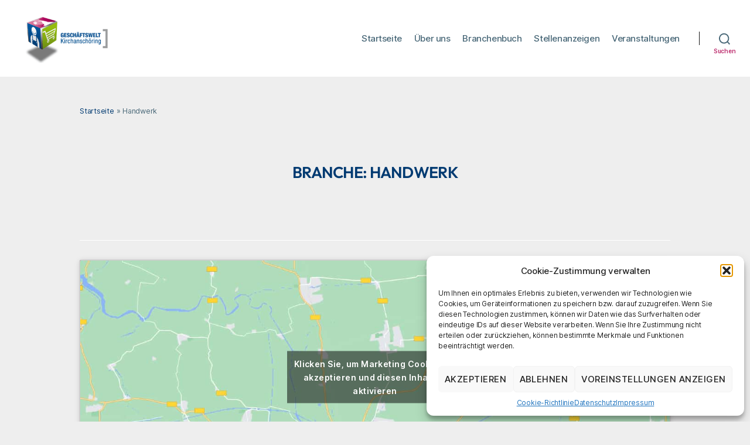

--- FILE ---
content_type: text/css
request_url: https://www.kirchanschoering.net/wp-content/themes/infoportal/style.css?ver=1.0%20(2019-11-18)
body_size: 4782
content:
/*
Theme Name:   Infoportal
Theme URI:    https://infoportal.hellmedia.de
Author:       Hellmedia GmbH
Author URI:   https://www.hellmedia.de
Description:  Theme für das Hellmedia Infoportal (Child-Theme des WordPress-Standardthemes "Twenty Twenty") 
Template:     twentytwenty 
Version:      1.0 (2019-11-18)
*/

/* outfit-200 - latin */
@font-face {
  font-family: "Outfit";
  font-style: normal;
  font-weight: 200;
  src: url("assets/fonts/outfit-v1-latin-200.eot"); /* IE9 Compat Modes */
  src: local(""),
    url("assets/fonts/outfit-v1-latin-200.eot?#iefix")
      format("embedded-opentype"),
    /* IE6-IE8 */ url("assets/fonts/outfit-v1-latin-200.woff2") format("woff2"),
    /* Super Modern Browsers */ url("assets/fonts/outfit-v1-latin-200.woff")
      format("woff"),
    /* Modern Browsers */ url("assets/fonts/outfit-v1-latin-200.ttf")
      format("truetype"),
    /* Safari, Android, iOS */
      url("assets/fonts/outfit-v1-latin-200.svg#Outfit") format("svg"); /* Legacy iOS */
}

/* outfit-regular - latin */
@font-face {
  font-family: "Outfit";
  font-style: normal;
  font-weight: 400;
  src: url("assets/fonts/outfit-v1-latin-regular.eot"); /* IE9 Compat Modes */
  src: local(""),
    url("assets/fonts/outfit-v1-latin-regular.eot?#iefix")
      format("embedded-opentype"),
    /* IE6-IE8 */ url("assets/fonts/outfit-v1-latin-regular.woff2")
      format("woff2"),
    /* Super Modern Browsers */ url("assets/fonts/outfit-v1-latin-regular.woff")
      format("woff"),
    /* Modern Browsers */ url("assets/fonts/outfit-v1-latin-regular.ttf")
      format("truetype"),
    /* Safari, Android, iOS */
      url("assets/fonts/outfit-v1-latin-regular.svg#Outfit") format("svg"); /* Legacy iOS */
}

/* outfit-600 - latin */
@font-face {
  font-family: "Outfit";
  font-style: normal;
  font-weight: 600;
  src: url("assets/fonts/outfit-v1-latin-600.eot"); /* IE9 Compat Modes */
  src: local(""),
    url("assets/fonts/outfit-v1-latin-600.eot?#iefix")
      format("embedded-opentype"),
    /* IE6-IE8 */ url("assets/fonts/outfit-v1-latin-600.woff2") format("woff2"),
    /* Super Modern Browsers */ url("assets/fonts/outfit-v1-latin-600.woff")
      format("woff"),
    /* Modern Browsers */ url("assets/fonts/outfit-v1-latin-600.ttf")
      format("truetype"),
    /* Safari, Android, iOS */
      url("assets/fonts/outfit-v1-latin-600.svg#Outfit") format("svg"); /* Legacy iOS */
}

html {
  font-size: 52.5%;
}
body {
  /* background: rgb(231,13,104);
  background: linear-gradient(324deg, rgba(231,13,104,1) 0%, rgba(196,233,245,1) 42%, rgba(255,255,255,1) 100%);  */
  background: #eee !important;
  /* color: #496878!important; */
  /* word-wrap: normal;
  hyphens: auto; */
  /* overflow-wrap: break-word; */
}
.entry-content {
  font-family: -apple-system, BlinkMacSystemFont, "Helvetica Neue", Helvetica,
    sans-serif;
  letter-spacing: normal;
}

main hr {
  margin: 4rem auto;
  border-color: #fff;
}

@media (min-width: 700px) {
  .site-logo img {
    max-height: 10rem;
  }
}

.clear,
.footer-nav-widgets-wrapper {
  clear: both;
}

#site-content {
  overflow: unset;
}

h1,
h2,
h3,
.entry-content h2,
.entry-content h3,
strong,
b {
  font-family: "Outfit", Arial, Helvetica, sans-serif;
  text-transform: uppercase;
  color: #003a71;
}


h1 {
  font-size: 3.4rem;
  word-break: normal;
  /* hyphens: auto; */
}

@media (min-width: 700px) {
  h1 {
    font-size: 4.5rem; /*5.4*/
  }
}

.homepage > article > .inhalt > header > .entry-header-inner { /* Sehr aufwändig, weil Beiträge gleiche Überschriften-Struktur haben */
  text-align: center
}

.single-stellenanzeige h1.entry-title,
.single-branchenbucheintrag h1.entry-title, 
.single-veranstaltung h1.entry-title {
  text-transform: none;
}
div.branchenbuch-heading {
  display: flex;
  align-items: center;
}

.single-branchenbucheintrag h2,
.single-stellenanzeige h2,
.single-veranstaltung h2,
.archiv .entry-title {
  font-size: 3rem;
}
.singular .featured-media::before {
  z-index: -1;
}

.single-branchenbucheintrag .galerie1 {
  display: grid;
  grid-template-columns: repeat(2, minmax(150px, 600px));
  gap: 10px;
  grid-auto-rows: minmax(100px, auto);
}

@media (max-width: 400px) {
  .single-branchenbucheintrag .galerie1 {
    display: flex;
    flex-direction: column;
  }
}

.single-branchenbucheintrag .galerie.has-nested-images figure.wp-block-image {
  display: flex;
  flex-direction: column;
  justify-content: space-between;
  background: #fff;
}

.single-branchenbucheintrag header .entry-header-inner .wp-block-columns div.wp-block-column:first-child,
.single-stellenanzeige header .entry-header-inner .wp-block-columns div.wp-block-column:first-child,
.single-veranstaltung header .entry-header-inner .wp-block-columns div.wp-block-column:first-child {
  margin-right: 40px;
}

.single-branchenbucheintrag .galerie.has-nested-images figure.wp-block-image figcaption {
  background: #fff;
  color: #496878;
  font-size: 13px;
  min-height: 80px;
  max-height: 60%;
  margin-top: -16px;
  position: relative;
  overflow: auto;
  padding: 16px;
  text-align: center;
  width: 100%;
  box-sizing: border-box;
  display: flex;
  justify-content: center;
  align-items: center;
}

@media (max-width:400px) {
  .single-branchenbucheintrag .galerie.has-nested-images figure.wp-block-image figcaption {
    min-height: 95px;
  }
}

.single-branchenbucheintrag .wp-block-gallery.has-nested-images.is-cropped figure.wp-block-image:not(#individual-image) img {
  border: 16px #fff solid;
}

.wp-block-gallery.has-nested-images.columns-6 figure.wp-block-image:not(#individual-image) {
  flex-grow: 0;
  margin: 0 var(--gallery-block--gutter-size,8px) var(--gallery-block--gutter-size,8px) 0;  
}

.single-branchenbucheintrag .wp-block-gallery.has-nested-images.columns-6.is-cropped {
  display: flex;
  justify-content: center;
}

@media (max-width:1199px) {
  .wp-block-gallery.has-nested-images.columns-6 figure.wp-block-image:not(#individual-image) {
    margin: 0 var(--gallery-block--gutter-size,4px) var(--gallery-block--gutter-size,8px) 0;
    /*width: calc(33% - var(--gallery-block--gutter-size, 16px)/2);*/
    width: 32%;
    display: inline-flex;
  }
  /*
  .wp-block-gallery.has-nested-images.columns-6 figure.wp-block-image:not(#individual-image):last-of-type:not(#individual-image), .wp-block-gallery.has-nested-images.columns-6 figure.wp-block-image:not(#individual-image):nth-of-type(2n) {
    margin-right: 8px;
  }
  */
  .single-branchenbucheintrag .wp-block-gallery.has-nested-images.columns-6.is-cropped {
    display: block;
    margin: 0 auto;
    text-align: center;
  }
}

@media (max-width:799px) {
  .wp-block-gallery.has-nested-images.columns-6 figure.wp-block-image:not(#individual-image) {
    margin: 0 var(--gallery-block--gutter-size,8px) var(--gallery-block--gutter-size,8px) 0;
    /*width: calc(50% - var(--gallery-block--gutter-size, 16px)/2);*/
    flex-grow: 1;
    width: 45%;
    display: inline-flex;
  }
  .wp-block-gallery.has-nested-images.columns-6 figure.wp-block-image:not(#individual-image):last-of-type:not(#individual-image), .wp-block-gallery.has-nested-images.columns-6 figure.wp-block-image:not(#individual-image):nth-of-type(2n) {
    margin-right: 8px;
  }
}

.single-branchenbucheintrag .wp-block-gallery.has-nested-images.is-cropped figure.wp-block-image:not(#individual-image).branchenbuch-gallerie img {
  height: 85px;
  width: 100%;
  object-fit: contain;
  flex:unset;
  z-index: 2;
}

.single-branchenbucheintrag .wp-block-gallery.has-nested-images.is-cropped figure.wp-block-image.branchenbuch-gallerie .bg-img {
  height: 65px;
  width: 93%;
  position: absolute;
  left: 0;
  right: 0;
  top: 7px;
  margin: auto;
  z-index: 1;
  display: block;
  background-size: cover;
  background-position: center;
  background-repeat: no-repeat;
  -webkit-filter: blur(5px);
  -moz-filter: blur(5px);
  -o-filter: blur(5px);
  -ms-filter: blur(5px);
  filter: blur(5px);
}

@media (min-width:350px) {
  .single-branchenbucheintrag .wp-block-gallery.has-nested-images.is-cropped figure.wp-block-image:not(#individual-image).branchenbuch-gallerie img {
    height: 105px;
  }
  
  .single-branchenbucheintrag .wp-block-gallery.has-nested-images.is-cropped figure.wp-block-image.branchenbuch-gallerie .bg-img {
    height: 85px;
  }
}

@media (min-width:400px) {
  .single-branchenbucheintrag .wp-block-gallery.has-nested-images.is-cropped figure.wp-block-image:not(#individual-image).branchenbuch-gallerie img {
    height: 125px;
  }
  
  .single-branchenbucheintrag .wp-block-gallery.has-nested-images.is-cropped figure.wp-block-image.branchenbuch-gallerie .bg-img {
    height: 105px;
  }
}

@media (min-width:500px) {
  .single-branchenbucheintrag .wp-block-gallery.has-nested-images.is-cropped figure.wp-block-image:not(#individual-image).branchenbuch-gallerie img {
    height: 202px;
  }
  
  .single-branchenbucheintrag .wp-block-gallery.has-nested-images.is-cropped figure.wp-block-image.branchenbuch-gallerie .bg-img {
    height: 185px;
  }
}

@media (min-width:600px) {
  .single-branchenbucheintrag .wp-block-gallery.has-nested-images.is-cropped figure.wp-block-image:not(#individual-image).branchenbuch-gallerie img {
    height: 227px;
  }
  
  .single-branchenbucheintrag .wp-block-gallery.has-nested-images.is-cropped figure.wp-block-image.branchenbuch-gallerie .bg-img {
    height: 210px;
  }
}

@media (min-width:700px) {
  .single-branchenbucheintrag .wp-block-gallery.has-nested-images.is-cropped figure.wp-block-image:not(#individual-image).branchenbuch-gallerie img {
    height: 264px;
  }
  
  .single-branchenbucheintrag .wp-block-gallery.has-nested-images.is-cropped figure.wp-block-image.branchenbuch-gallerie .bg-img {
    height: 245px;
  }
}

@media (min-width:800px) {
  .single-branchenbucheintrag .wp-block-gallery.has-nested-images.is-cropped figure.wp-block-image:not(#individual-image).branchenbuch-gallerie img {
    height: 202px;
  }
  
  .single-branchenbucheintrag .wp-block-gallery.has-nested-images.is-cropped figure.wp-block-image.branchenbuch-gallerie .bg-img {
    height: 185px;
  }
}

@media (min-width:900px) {
  .single-branchenbucheintrag .wp-block-gallery.has-nested-images.is-cropped figure.wp-block-image:not(#individual-image).branchenbuch-gallerie img {
    height: 226px;
  }
  
  .single-branchenbucheintrag .wp-block-gallery.has-nested-images.is-cropped figure.wp-block-image.branchenbuch-gallerie .bg-img {
    height: 210px;
  }
}

@media (min-width:1000px) {
  .single-branchenbucheintrag .wp-block-gallery.has-nested-images.is-cropped figure.wp-block-image:not(#individual-image).branchenbuch-gallerie img {
    height: 252px;
  }
  
  .single-branchenbucheintrag .wp-block-gallery.has-nested-images.is-cropped figure.wp-block-image.branchenbuch-gallerie .bg-img {
    height: 235px;
  }
}

@media (min-width:1100px) {
  .single-branchenbucheintrag .wp-block-gallery.has-nested-images.is-cropped figure.wp-block-image:not(#individual-image).branchenbuch-gallerie img {
    height: 277px;
  }
  
  .single-branchenbucheintrag .wp-block-gallery.has-nested-images.is-cropped figure.wp-block-image.branchenbuch-gallerie .bg-img {
    height: 260px;
  }
}

@media (min-width:1200px) {
  .single-branchenbucheintrag .wp-block-gallery.has-nested-images.is-cropped figure.wp-block-image:not(#individual-image).branchenbuch-gallerie img {
    height: 160px;
  }
  
  .single-branchenbucheintrag .wp-block-gallery.has-nested-images.is-cropped figure.wp-block-image.branchenbuch-gallerie .bg-img {
    height: 140px;
  }
}

@media (min-width:1400px) {
  .single-branchenbucheintrag .wp-block-gallery.has-nested-images.is-cropped figure.wp-block-image:not(#individual-image).branchenbuch-gallerie img {
    height: 185px;
  }
  
  .single-branchenbucheintrag .wp-block-gallery.has-nested-images.is-cropped figure.wp-block-image.branchenbuch-gallerie .bg-img {
    height: 165px;
  }
}

@media (min-width:1600px) {
  .single-branchenbucheintrag .wp-block-gallery.has-nested-images.is-cropped figure.wp-block-image:not(#individual-image).branchenbuch-gallerie img {
    height: 224px;
  }

  .single-branchenbucheintrag .wp-block-gallery.has-nested-images.is-cropped figure.wp-block-image.branchenbuch-gallerie .bg-img {
    height: 210px;
    width: 95%;
  }
}

.single-branchenbucheintrag .has-background-white {
  background: #fff;
  padding: 16px;
}

.single-branchenbucheintrag .wp-block-gallery.has-nested-images:not(.is-cropped) figure.wp-block-image:not(#individual-image) {
  margin-bottom: unset
}

.single-branchenbucheintrag .leistungsblock {
  background: #003a71
}

.unterkategorien {
  /* Unter der h1 auf Archiv-Seiten, sofern Unterkategorien vorhanden */
  margin-top: 20px;
}

.oeffnungszeiten b {
  display: block;
  min-width: 150px;
}
@media (min-width:600px) {
  .oeffnungszeiten b {
    display: inline-block;
    min-width: 150px;
  }
}

.geoeffnet {
  color: green;
}
.geschlossen {
  color: rebeccapurple;
}

/* Bearbeiten-Seiten */

.button.acf-button {
  margin-top: 1em;
  float: right;
}


/* Liste aller Stellenanzeigen, Veranstaltungen etc. */

ul.liste-stellenanzeigen {
  margin-left: 0px;
}

ul.liste-stellenanzeigen li {
  list-style: none;
  background: #fff;
  margin-bottom: 16px;
  margin-left: 0px;
}

ul.liste-stellenanzeigen li a {
  display: flex;
  padding: 16px;
  width: 100%;
  flex-direction: row;
  justify-content: space-between;
}

.index-terminfeld {
  /* background: #e4e3e3; */
  padding: 10px;
  margin: 0 -10px;
}
/* .index-terminfeld p {
  padding-bottom: 10px;
  border-bottom: 10px #003a71 solid; 
} */

/* Breadcrumb */

.rank-math-breadcrumb {
  margin-top: 50px;
  font-size: smaller;
}

.entry-content {
  font-size: 2.0rem;
}

a {
  text-decoration: none;
}

a.button {
  display: inline-block;
  margin-top: 20px;
  background: #cd2653;
}
a.button:hover {
  background: #921b3b;
}

.homepage .post-inner,
.homepage .alignfull {
  padding-top: 0px;
  margin-top: 0px;
  margin-bottom: 0px;
}

/* Accordion-Styles nach https://code-boxx.com/simple-responsive-accordion-pure-css/ */

.acf-field.acf-accordion {
  margin-top: 8px !important;
  margin-bottom: 8px !important;
}
.acf-accordion .acf-accordion-title label {
  font-size: 1.8rem !important;
}
.acf-field p.description {
  font-size: 1.2rem !important;
}

/* Archiv-Seiten */

.articles {
  /* display: flex;
  flex-flow: row wrap;
  justify-content: space-between; */
  padding-bottom: 10px;
  margin: 30px -10px;
  overflow: hidden;
}

.articles::after {
  content: "";
  display: block;
  clear: both;
}

.articles article {
  width: calc(33.333333% - 20px);
  margin: 0 10px 20px 10px;
  float: left;
  position: relative;
  padding-bottom: 40px;
  /*box-shadow: 5px 5px 10px rgb(184, 184, 184);*/
}
.articles article::before {
  content: "";
  position: absolute;
  bottom: 0;
  right: 0;
  border-bottom: 50px solid #eee;
  border-left: 50px solid #f7f7f7;
  width: 0;
}
.bgweiss .articles article::before {
  border-bottom: 50px solid #fff;
}

@supports (display: grid) {
  .articles {
    display: grid;
    grid-template-columns: repeat(auto-fill, minmax(240px, 1fr));
    gap: 20px;
    margin: 30px 0;
  }
  .articles article {
    width: auto;
    min-height: auto;
    margin: 0;
    background-color: #f7f7f7;
  }
}

.posttype {
  display: block;
  width: 25px;
  height: 25px;
  background: transparent;
  position: absolute;
  bottom: 0;
  right: 0;
  font-size: 25px;
  color: #fff;
  text-shadow: 1px 1px #bbb;
}

.search-results article span.posttypefirst {
  display: block;
  width: 25px;
  height: 25px;
  background: transparent;
  position: relative;
  top: 5px;
  left: 10px;
  font-size: 25px;
  color: #003a71;
  text-shadow: 1px 1px #bbb;
  z-index: 1;
  margin-bottom: 10px;
}

.search-results article span.posttypetext {
  display: block;
  background: transparent;
  position: absolute;
  top: 10px;
  left: 40px;
  font-size: 18px;
  color:#003a71;
  z-index: 1;
  margin-bottom: 10px;
}

body:not(.search.search-results) .posttypefirst, body:not(.search.search-results) .posttypetext, body.archive.search.search-results .posttypefirst, body.archive.search.search-results .posttypetext {
  display:none;
}

.archiv .archive-header {
  width: 100%;
  background-color: transparent;
}

.articles article .featured-media {
  margin-top: 0px;
}

.articles article .featured-media-inner {
  margin: 0px;
  width: 100%;
  height: 200px;
  max-width: 100%;
  background-color: #fff;
  border-bottom: 1px #e5e5e5 solid;
  background-size: cover;
  display: block;
  position: unset;
}
/* .post-type-archive-stellenanzeige article {
  background-color: #fff;
} */
.articles article .featured-media-inner.logo {
  background-size: contain;
  background-position: center center;
  background-repeat: no-repeat;
  border: 1em #fff solid;
}
.articles article .featured-media-inner.thumbnail {
  background-size: contain; /*cover*/
  background-position: center center;
  background-repeat: no-repeat;
   border: 1em #fff solid; 
}
.articles .featured-media::before {
  background: transparent;
  display: none;
}
.archiv .entry-header,
.singular .archiv .entry-header {
  padding: 1rem 0;
  background: #f7f7f7;
}

.articles article .branchenbucheintrag-logo {
  margin: 10px;
}

.articles article .entry-header-inner {
  width: 100%;
  padding: 10px 10px;
}

h2.entry-title a {
  color: #003a71;
}

.articles article .post-inner {
  margin-top: 0px;
  padding: 0 10px 10px;
  color: #496878;
  font-size: 0.9em;
  /* background: #fff; */
}

body:not(.singular) main.archiv article:first-of-type {
  padding: 0;
}

/* Listenansicht Accordeon */

.accordion .tab {
  position: relative;
}

.accordion .tab > input {
  display: none;
}

.accordion .tab-content input[type="checkbox"] {
  margin: 0 4px 3px 0 !important;
}

.accordion .tab > label {
  display: block;
  margin-top: 10px;
  padding: 10px;
  color: #00579d;
  cursor: pointer;
  width: 100%;
  border-bottom: 1px #00579d solid;
}

.accordion .tab .tab-content {
  overflow: hidden;
  transition: max-height 0.3s;
  max-height: 0;
}
.accordion .tab .tab-content p {
  padding: 10px;
}

.accordion .tab > input:checked ~ .tab-content {
  max-height: unset;
}

.accordion .tab > label::after {
  content: "\276F";
  position: absolute;
  right: 10px;
  top: 10px;
  display: block;
  transition: all 0.4s;
  transform: rotate(90deg);
}
.accordion .tab > input:checked ~ label::after {
  transform: rotate(270deg);
}

/* Liste Stellenanzeigen */

.post-type-archive-stellenanzeige .accordion,
.tax-Berufsfeld .accordion {
  width: 28%;
  min-width: 150px;
  float: left;
  margin-top: 30px;
}

.wpc-posts-found {
  /* "xx Einträge gefunden" vom Plugin Filter Everything entfernen */
  display: none;
}

.wpc-filters-widget-top-container {
  display: none;
}

/* Diese :before kommen von ACF und sollen in den Filtern hier nicht angezeigt werden */
.wpc-filter-content input[type="checkbox"]:checked::before {
  display: none;
}

.post-type-archive-stellenanzeige .articles,
.tax-Berufsfeld .articles {
  width: 68%;
  max-width: calc(95% - 150px);
  float: right;
}

.post-type-archive-stellenanzeige h2 {
  word-wrap: normal;
  hyphens: auto;
  /* overflow-wrap: break-word; */
}
@media screen and (max-width: 470px) {
  .post-type-archive-stellenanzeige .accordion,
  .tax-Berufsfeld .accordion {
    width: 100%;
    min-width: unset;
  }

  .post-type-archive-stellenanzeige .articles,
  .tax-Berufsfeld .articles {
    width: 100%;
    max-width: unset;
  }
}

/* .post-type-archive-stellenanzeige article,
.tax-Berufsfeld article {
  width: 100%;
  display: flex;
  flex-wrap: row nowrap;
  justify-content: space-between;
}

@supports (display: grid) {
  .post-type-archive-stellenanzeige .articles,
  .tax-Berufsfeld .articles {
    grid-template-columns: repeat(1, 1fr);
  }
}

.post-type-archive-stellenanzeige article .featured-media,
.tax-Berufsfeld article .featured-media {
  width: 20%;
  padding: 10px;
}
.post-type-archive-stellenanzeige article .inhalt,
.tax-Berufsfeld article .inhalt {
  width: 78%;
}

.post-type-archive-stellenanzeige article .featured-media-inner.logo,
.tax-Berufsfeld article .featured-media-inner.logo {
  background-position: top center;
  background-size: contain;
  height: 100%;
  background-color: #f7f7f7;
  border-bottom: 0px;
} */

.acf-checkbox-list {
  margin-left: 0;
}
.accordion .acf-checkbox-list li {
  list-style: none;
}
.accordion .acf-checkbox-list li ul {
  display: none;
}
.accordion .acf-checkbox-list label.selected ~ ul {
  display: block;
}



/* Berufsfelder-Grid (Shortcode) */

.cats-grid {
  display: grid;
  grid-gap: 10px;
  grid-template-columns: repeat(auto-fill, minmax(200px, 1fr));
  width: 100%;
}
.cats-grid > a {
  /* width: 19%; */
  background-color: #e0e0e0;
  background-image: url("assets/images/logo_small.png");
  background-repeat: no-repeat;
background-position: 8px center;
display: inherit;
  padding: 10px 10px 10px 44px;
  align-content: center;
  text-align: center;
  border-radius: 8px;
  text-transform: uppercase;
  font-size: 0.8em;
  font-weight: bolder;
  min-height: 52px;
  /* margin-bottom: 10px; */
}
.cats-grid > a > img {
  /* padding: 10px; */
  display: none;
}
.cats-grid > a:hover {
  background-color: #fff;
}

/* Ivory Search Stellenanzeigen */

.is-form-id-426 {
  /* width: 100%; */
  margin: 20px 10px 40px;
}

@media(min-width:700px) {
  .is-form-id-426 {
    /* width: 100%; */
    margin: 20px 10% 40px;
  }
}

.is-form-id-426 input.is-search-submit {
  text-transform: none;
}

/* Liste Branchenbucheinträge */

.user-branchenbuchlisteneintrag {
  display: flex;
  flex-direction: row;
  justify-content: space-between;
  border-bottom: 1px #fff solid;
  margin-bottom: 4px;
  padding-bottom: 4px;
}

.user-branchenbuchliste .publish {
  background: lightseagreen;
}

.user-branchenbuchlisteneintrag .title img {
  width: 40px;
  display: inline;
  vertical-align: middle;
}

.user-branchenbuchliste a,
.user-branchenbuchlisteneintrag.draft .title::after {
  -webkit-appearance: none;
  -moz-appearance: none;
  cursor: pointer;
  display: inline-block;
  font-size: 1.7rem;
  font-weight: 600;
  letter-spacing: 0.0333em;
  line-height: 1.25;
  margin: 0;
  opacity: 1;
  padding: 1.1em 1.44em;
  text-align: center;
  text-decoration: none;
  text-transform: uppercase;
  transition: opacity 0.15s linear;
}
.user-branchenbuchlisteneintrag.draft .title {
  opacity: 0.4;
}
.user-branchenbuchlisteneintrag.draft .title::after {
  content: " - Entwurf";
}

.success {
  font-size: 1.7rem;
  letter-spacing: 0.0333em;
  line-height: 1.25;
  padding: 1.1em 1.44em;
  background: lightseagreen;
  color: #fff;
  margin-bottom: 25px;
}

.user-branchenbuchliste a.edit {
  -webkit-appearance: none;
  -moz-appearance: none;
  background: #777;
  color: #fff;
}
.user-branchenbuchliste a.add {
  width: 100%;
  background: #fff;
}

.user-branchenbuchliste button:hover {
  text-decoration: none;
  opacity: 0.7;
}

.user-branchenbuchlisteneintrag.trash {
  display: none;
}

/* Backoffice Branchenbucheintrag */

.acf-taxonomy-field .categorychecklist-holder {
  max-height: 450px !important;
}


/* Detailseite Branchenbucheintrag */

.branchenbucheintrag .entry-categories-inner {
  /*margin: 0.5rem 0 0 98px;*/
  margin: 0.5rem 0 0 0;
  justify-content: left;
}

.single-branchenbucheintrag .post-inner {
  padding-top: 0px;
}

.entry-content > .alignwide.inhaltsbereich:not(.wp-block-group.has-background) {
  margin-top: 0px;
}

.logo-gallery {
  display: grid;
  grid-template-columns: repeat(4, 1fr);
  gap: 40px;
  grid-auto-rows: minmax(100px, auto);
  align-items: center;
}

@media(max-width:781px) {
  .branchenbucheintrag-logo {
    max-width: 200px;
    max-height: 200px;
  }
  .logo-gallery {
    grid-template-columns: repeat(2, 1fr);
  }
}

.entry-categories a.branchenauflistung {
  margin: 1rem 2rem 0 0;
  border:none;
}

h2.first-categories {
  font-size: 2.3rem;
  margin-bottom: 10px;
  text-transform: none;
}
/*
.branchenbucheintrag a.branchenauflistung:hover {
  border-bottom: 0.15rem solid currentColor;
}
*/
.branchenbucheintrag header.entry-header {
  padding: 3rem 0 .5rem;
}

/* Detailseite Stellenanzeige */

.stellenanzeige .entry-categories-inner, .single-veranstaltung .entry-categories-inner {
  margin: 0.5rem 0 0 0;
  justify-content: left;
}

.single-stellenanzeige .post-inner {
  padding-top: 0px;
}
.wp-block-columns.arbeitgeber-block:not(.alignwide):not(.alignfull) {
  background-color: #fff;
  margin-top: 80px;
}
.arbeitgeber-block > div {
  padding: 0 3.5rem 3.5rem;
}

.single-stellenanzeige header.entry-header, .single-veranstaltung header.entry-header {
  padding: 8rem 0 .5rem;
}

/* Dashboard Login */

#loginform {
  margin-left: auto;
  margin-right: auto;
  max-width: 120rem;
  width: calc(100% - 4rem);
}

@media (min-width: 700px) {
  #loginform {
    width: calc(100% - 8rem);
  }
}

.dashicons-visibility::before {
  content: "\f530";
}

.dashicons-hidden::before {
  content: "\f177";
}

body.logged-in div.buttons button.unpublish {
  background-color: lightseagreen;
}

body.logged-in div.buttons button.publish {
  background-color: #003a71;
}

body.logged-in div.buttons button.edit {
  background-color: #777;
}

/* ACF-Anpassungen */
#insert-media-button, #mceu_79 {
  display: none
}

.media-router .media-menu-item {
  color: #003a71
}
.acf-actions.-hover {
  display: inline-block!important;
}
/* #loginform {
  width: 90%;
  margin: auto;
} */

.footer-menu a {
  font-size: 0.8em;
}

.cmplz-blocked-content-container .marker {
  display: none;
}

--- FILE ---
content_type: application/javascript
request_url: https://www.kirchanschoering.net/wp-content/plugins/branchenbuch/js/ajax-calls.js?ver=1.0.0
body_size: 50
content:
jQuery(document).ready( function($) {
    $('body').on('click', '.unpublish', function() {
        var post_id = $(this).attr( 'id' ).replace("publishbutton-", "");
        $.ajax({
            type: 'POST',
            url: ajax_object.ajaxurl,
            data: {
                action: 'custom_unpublish_post',
                post_id: post_id
            },
            success: function (response) {
                $( '#beno-'+post_id ).toggleClass( response );
                $( '#publishbutton-'+post_id ).toggleClass('unpublish publish');
                $( '#publishbutton-'+post_id ).html('<span class="dashicons dashicons-visibility"></span>');
            },
            error: function (XMLHttpRequest, textStatus, errorThrown) {
                alert(errorThrown);
            }
        });
    });
    $('body').on('click', '.publish', function() {
        var post_id = $(this).attr( 'id' ).replace("publishbutton-", "");
        $.ajax({
            type: 'POST',
            url: ajax_object.ajaxurl,
            data: {
                action: 'custom_publish_post',
                post_id: post_id
            },
            success: function (response) {
                $( '#beno-'+post_id ).toggleClass( response );
                $( '#publishbutton-'+post_id ).toggleClass('unpublish publish');
                $( '#publishbutton-'+post_id ).html('<span class="dashicons dashicons-hidden"></span>');
            },
            error: function (XMLHttpRequest, textStatus, errorThrown) {
                alert(errorThrown);
            }
        });
    });
    $('body').on('click', '.delete', function() {
        var post_id = $(this).attr( 'id' ).replace("deletebutton-", "");
        $.ajax({
            type: 'POST',
            url: ajax_object.ajaxurl,
            data: {
                action: 'custom_delete_post',
                post_id: post_id
            },
            success: function (response) {
                $( '#beno-'+post_id ).addClass( response );
            },
            error: function (XMLHttpRequest, textStatus, errorThrown) {
                alert(errorThrown);
            }
        });
    });
});